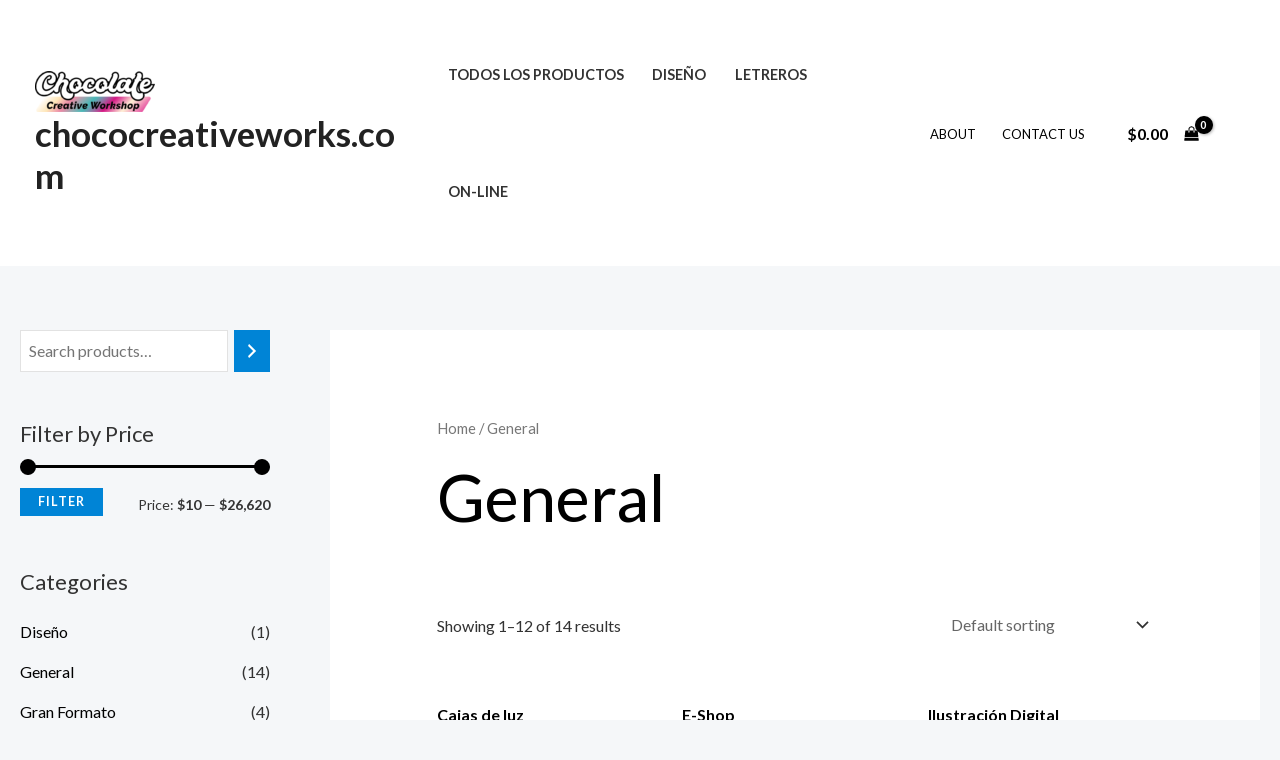

--- FILE ---
content_type: text/css
request_url: https://chococreativeworks.com/wp-content/uploads/elementor/css/post-4611.css?ver=1765330025
body_size: 731
content:
.elementor-4611 .elementor-element.elementor-element-ubxb8fh > .elementor-container > .elementor-column > .elementor-widget-wrap{align-content:center;align-items:center;}.elementor-4611 .elementor-element.elementor-element-ubxb8fh:not(.elementor-motion-effects-element-type-background), .elementor-4611 .elementor-element.elementor-element-ubxb8fh > .elementor-motion-effects-container > .elementor-motion-effects-layer{background-color:#ffffff;}.elementor-4611 .elementor-element.elementor-element-ubxb8fh > .elementor-container{max-width:1300px;}.elementor-4611 .elementor-element.elementor-element-ubxb8fh{transition:background 0.3s, border 0.3s, border-radius 0.3s, box-shadow 0.3s;padding:0px 0px 0px 0px;}.elementor-4611 .elementor-element.elementor-element-ubxb8fh > .elementor-background-overlay{transition:background 0.3s, border-radius 0.3s, opacity 0.3s;}.elementor-4611 .elementor-element.elementor-element-c74b982 > .elementor-element-populated{padding:0px 50px 0px 50px;}.elementor-4611 .elementor-element.elementor-element-cc37f47{text-align:center;}.elementor-4611 .elementor-element.elementor-element-85e826a{--divider-border-style:solid;--divider-color:rgba(0, 0, 0, 0.42);--divider-border-width:2px;}.elementor-4611 .elementor-element.elementor-element-85e826a .elementor-divider-separator{width:22%;margin:0 auto;margin-left:0;}.elementor-4611 .elementor-element.elementor-element-85e826a .elementor-divider{text-align:left;padding-block-start:2px;padding-block-end:2px;}.elementor-4611 .elementor-element.elementor-element-0b48ca8:not(.elementor-motion-effects-element-type-background) > .elementor-widget-wrap, .elementor-4611 .elementor-element.elementor-element-0b48ca8 > .elementor-widget-wrap > .elementor-motion-effects-container > .elementor-motion-effects-layer{background-image:url("https://chococreativeworks.com/wp-content/uploads/2023/09/about05-free-img.jpg");background-position:center center;background-repeat:no-repeat;background-size:cover;}.elementor-4611 .elementor-element.elementor-element-0b48ca8 > .elementor-element-populated >  .elementor-background-overlay{background-color:#000000;opacity:0.5;}.elementor-4611 .elementor-element.elementor-element-0b48ca8.elementor-column > .elementor-widget-wrap{justify-content:center;}.elementor-4611 .elementor-element.elementor-element-0b48ca8 > .elementor-element-populated{transition:background 0.3s, border 0.3s, border-radius 0.3s, box-shadow 0.3s;margin:0px 0px 0px 0px;--e-column-margin-right:0px;--e-column-margin-left:0px;padding:0px 0px 0px 0px;}.elementor-4611 .elementor-element.elementor-element-0b48ca8 > .elementor-element-populated > .elementor-background-overlay{transition:background 0.3s, border-radius 0.3s, opacity 0.3s;}.elementor-4611 .elementor-element.elementor-element-12dbef3{--spacer-size:50px;}.elementor-4611 .elementor-element.elementor-element-0d46ec2 > .elementor-element-populated{margin:0px 0px 0px -60px;--e-column-margin-right:0px;--e-column-margin-left:-60px;padding:50px 0px 50px 0px;}.elementor-4611 .elementor-element.elementor-element-afdaa76{margin-top:20px;margin-bottom:20px;}.elementor-4611 .elementor-element.elementor-element-2dd22b1 > .elementor-element-populated{margin:0% 0% 0% 0%;--e-column-margin-right:0%;--e-column-margin-left:0%;}.elementor-4611 .elementor-element.elementor-element-ec620ed > .elementor-widget-container{background-color:#ffffff;padding:35px 25px 28px 24px;border-radius:60px 60px 60px 60px;box-shadow:0px 0px 19px 0px rgba(0, 0, 0, 0.17);}.elementor-4611 .elementor-element.elementor-element-ec620ed .elementor-icon-wrapper{text-align:center;}.elementor-4611 .elementor-element.elementor-element-ec620ed .elementor-icon{font-size:30px;}.elementor-4611 .elementor-element.elementor-element-ec620ed .elementor-icon svg{height:30px;}.elementor-4611 .elementor-element.elementor-element-dd71fe3 > .elementor-element-populated{padding:0px 0px 0px 30px;}.elementor-4611 .elementor-element.elementor-element-da32f9d .elementor-image-box-title{margin-bottom:10px;color:#212121;}.elementor-4611 .elementor-element.elementor-element-da32f9d .elementor-image-box-description{color:#424242;}.elementor-4611 .elementor-element.elementor-element-f51c2fe{margin-top:20px;margin-bottom:20px;}.elementor-4611 .elementor-element.elementor-element-0e98184 > .elementor-element-populated{margin:0% 0% 0% 0%;--e-column-margin-right:0%;--e-column-margin-left:0%;}.elementor-4611 .elementor-element.elementor-element-a56322b > .elementor-widget-container{background-color:#ffffff;padding:35px 25px 28px 24px;border-radius:60px 60px 60px 60px;box-shadow:0px 0px 19px 0px rgba(0, 0, 0, 0.17);}.elementor-4611 .elementor-element.elementor-element-a56322b .elementor-icon-wrapper{text-align:center;}.elementor-4611 .elementor-element.elementor-element-a56322b .elementor-icon{font-size:30px;}.elementor-4611 .elementor-element.elementor-element-a56322b .elementor-icon svg{height:30px;}.elementor-4611 .elementor-element.elementor-element-dc9270e > .elementor-element-populated{padding:0px 0px 0px 30px;}.elementor-4611 .elementor-element.elementor-element-273c70b .elementor-image-box-title{margin-bottom:10px;color:#212121;}.elementor-4611 .elementor-element.elementor-element-273c70b .elementor-image-box-description{color:#424242;}.elementor-4611 .elementor-element.elementor-element-7355911{margin-top:20px;margin-bottom:20px;}.elementor-4611 .elementor-element.elementor-element-525dea0 > .elementor-element-populated{margin:0% 0% 0% 0%;--e-column-margin-right:0%;--e-column-margin-left:0%;}.elementor-4611 .elementor-element.elementor-element-6ac9389 > .elementor-widget-container{background-color:#ffffff;padding:35px 25px 28px 24px;border-radius:60px 60px 60px 60px;box-shadow:0px 0px 19px 0px rgba(0, 0, 0, 0.17);}.elementor-4611 .elementor-element.elementor-element-6ac9389 .elementor-icon-wrapper{text-align:center;}.elementor-4611 .elementor-element.elementor-element-6ac9389 .elementor-icon{font-size:30px;}.elementor-4611 .elementor-element.elementor-element-6ac9389 .elementor-icon svg{height:30px;}.elementor-4611 .elementor-element.elementor-element-facfa98 > .elementor-element-populated{padding:0px 0px 0px 30px;}.elementor-4611 .elementor-element.elementor-element-68c1d3f .elementor-image-box-title{margin-bottom:10px;color:#212121;}.elementor-4611 .elementor-element.elementor-element-68c1d3f .elementor-image-box-description{color:#424242;}@media(max-width:1024px){.elementor-4611 .elementor-element.elementor-element-c74b982 > .elementor-element-populated{padding:50px 50px 50px 50px;}.elementor-4611 .elementor-element.elementor-element-0d46ec2 > .elementor-element-populated{margin:0px 0px 0px -55px;--e-column-margin-right:0px;--e-column-margin-left:-55px;padding:50px 0px 50px 0px;}}@media(max-width:767px){.elementor-4611 .elementor-element.elementor-element-c74b982 > .elementor-element-populated{padding:50px 30px 50px 30px;}.elementor-4611 .elementor-element.elementor-element-12dbef3{--spacer-size:500px;}.elementor-4611 .elementor-element.elementor-element-0d46ec2 > .elementor-element-populated{margin:0px 0px 0px 0px;--e-column-margin-right:0px;--e-column-margin-left:0px;padding:30px 0px 30px 0px;}.elementor-4611 .elementor-element.elementor-element-afdaa76{margin-top:10px;margin-bottom:10px;}.elementor-4611 .elementor-element.elementor-element-2dd22b1 > .elementor-element-populated{margin:0% 32% 0% 32%;--e-column-margin-right:32%;--e-column-margin-left:32%;}.elementor-4611 .elementor-element.elementor-element-dd71fe3 > .elementor-element-populated{padding:25px 25px 25px 25px;}.elementor-4611 .elementor-element.elementor-element-f51c2fe{margin-top:10px;margin-bottom:10px;}.elementor-4611 .elementor-element.elementor-element-0e98184 > .elementor-element-populated{margin:0% 32% 0% 32%;--e-column-margin-right:32%;--e-column-margin-left:32%;}.elementor-4611 .elementor-element.elementor-element-dc9270e > .elementor-element-populated{padding:25px 25px 25px 25px;}.elementor-4611 .elementor-element.elementor-element-7355911{margin-top:10px;margin-bottom:10px;}.elementor-4611 .elementor-element.elementor-element-525dea0 > .elementor-element-populated{margin:0% 32% 0% 32%;--e-column-margin-right:32%;--e-column-margin-left:32%;}.elementor-4611 .elementor-element.elementor-element-facfa98 > .elementor-element-populated{padding:25px 25px 25px 25px;}}@media(min-width:768px){.elementor-4611 .elementor-element.elementor-element-0b48ca8{width:28%;}.elementor-4611 .elementor-element.elementor-element-0d46ec2{width:38.332%;}.elementor-4611 .elementor-element.elementor-element-2dd22b1{width:24.661%;}.elementor-4611 .elementor-element.elementor-element-dd71fe3{width:75%;}.elementor-4611 .elementor-element.elementor-element-0e98184{width:24.661%;}.elementor-4611 .elementor-element.elementor-element-dc9270e{width:75%;}.elementor-4611 .elementor-element.elementor-element-525dea0{width:24.661%;}.elementor-4611 .elementor-element.elementor-element-facfa98{width:75%;}}@media(max-width:1024px) and (min-width:768px){.elementor-4611 .elementor-element.elementor-element-c74b982{width:100%;}.elementor-4611 .elementor-element.elementor-element-0b48ca8{width:50%;}.elementor-4611 .elementor-element.elementor-element-0d46ec2{width:50%;}.elementor-4611 .elementor-element.elementor-element-2dd22b1{width:30%;}.elementor-4611 .elementor-element.elementor-element-dd71fe3{width:70%;}.elementor-4611 .elementor-element.elementor-element-0e98184{width:30%;}.elementor-4611 .elementor-element.elementor-element-dc9270e{width:70%;}.elementor-4611 .elementor-element.elementor-element-525dea0{width:30%;}.elementor-4611 .elementor-element.elementor-element-facfa98{width:70%;}}@media(min-width:1025px){.elementor-4611 .elementor-element.elementor-element-0b48ca8:not(.elementor-motion-effects-element-type-background) > .elementor-widget-wrap, .elementor-4611 .elementor-element.elementor-element-0b48ca8 > .elementor-widget-wrap > .elementor-motion-effects-container > .elementor-motion-effects-layer{background-attachment:scroll;}}